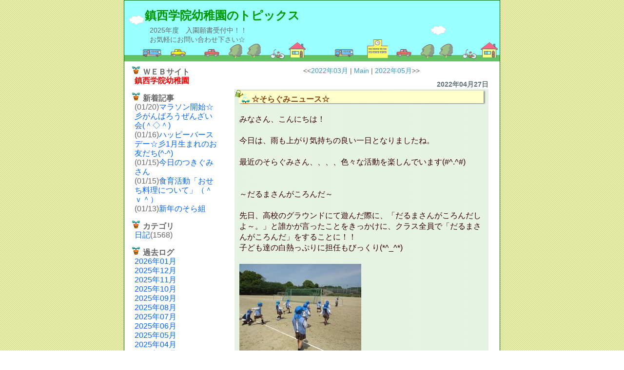

--- FILE ---
content_type: text/html; charset=Shift_JIS
request_url: http://cgy.b1388.jp/archives/202204.html
body_size: 43086
content:
<?xml version="1.0" encoding="Shift_JIS"?>
<!DOCTYPE html PUBLIC "-//W3C//DTD XHTML 1.0 Transitional//EN" "http://www.w3.org/TR/xhtml1/DTD/xhtml1-transitional.dtd">
<html xmlns="http://www.w3.org/1999/xhtml" xml:lang="ja" lang="ja"><head><meta http-equiv="Content-Type" content="text/html; charset=Shift_JIS" /><meta http-equiv="Content-Style-Type" content="text/css" /><meta http-equiv="Content-Script-Type" content="text/javascript" /><title>2022年04月 - 鎮西学院幼稚園のトピックス</title><link rel="stylesheet" href="http://cgy.b1388.jp/css/style4.css" type="text/css" /><meta name="description" content="2025年度　入園願書受付中！！
お気軽にお問い合わせ下さい☆" /><meta name="keywords" content="鎮西学院幼稚園のトピックス" /><link rel="alternate" href="http://cgy.b1388.jp/index.rdf" type="application/rss+xml" title="RSS" /></head><body class="archives-body" id="dt202204"><div id="container"><div id="header"><div id="header-body"></div></div><div id="banner"><div id="banner-body"><div class="blog-title" id="compo1167"><h1><a href="http://cgy.b1388.jp/" accesskey="1">鎮西学院幼稚園のトピックス</a></h1></div><div class="blog-description" id="compo1168"><span class="description"><span class="description-body">2025年度　入園願書受付中！！<br />
お気軽にお問い合わせ下さい☆<br /></span></span></div></div></div><div id="main"><div id="main-body"><div id="wrapper"><div id="sidebar"><div id="sidebar-body"><div class="profile" id="compo1179"><div class="sidetitle"><div class="sidetitle-body">ＷＥＢサイト</div></div><div class="side"><div class="side-body"><a href="http://www.chinzeigakuinyouchien.ed.jp/" target="_blank"><strong><span style="color:#FF0000;">鎮西学院幼稚園</span></strong></a><br /></div></div></div><div class="recent-article" id="compo1172"><div class="sidetitle"><div class="sidetitle-body">新着記事</div></div><div class="side"><div class="side-body"><div class="list"><span class="list-date">(01/20)</span><span class="list-title"><a href="http://cgy.b1388.jp/article/0132847.html">マラソン開始☆彡がんばろうぜんざい会(＾◇＾)</a></span></div><div class="list"><span class="list-date">(01/16)</span><span class="list-title"><a href="http://cgy.b1388.jp/article/0132841.html">ハッピーバースデー☆彡1月生まれのお友だち(^-^)</a></span></div><div class="list"><span class="list-date">(01/15)</span><span class="list-title"><a href="http://cgy.b1388.jp/article/0132838.html">今日のつきぐみさん</a></span></div><div class="list"><span class="list-date">(01/15)</span><span class="list-title"><a href="http://cgy.b1388.jp/article/0132836.html">食育活動「おせち料理について」（＾ｖ＾）</a></span></div><div class="list"><span class="list-date">(01/13)</span><span class="list-title"><a href="http://cgy.b1388.jp/article/0132833.html">新年のそら組</a></span></div></div></div></div><div class="category" id="compo1173"><div class="sidetitle"><div class="sidetitle-body">カテゴリ</div></div><div class="side"><div class="side-body"><a href="http://cgy.b1388.jp/category/0002389.html">日記</a>(1568)<br /></div></div></div><div class="archives" id="compo1175"><div class="sidetitle"><div class="sidetitle-body">過去ログ</div></div><div class="side"><div class="side-body"><a href="http://cgy.b1388.jp/archives/202601.html">2026年01月</a><br /><a href="http://cgy.b1388.jp/archives/202512.html">2025年12月</a><br /><a href="http://cgy.b1388.jp/archives/202511.html">2025年11月</a><br /><a href="http://cgy.b1388.jp/archives/202510.html">2025年10月</a><br /><a href="http://cgy.b1388.jp/archives/202509.html">2025年09月</a><br /><a href="http://cgy.b1388.jp/archives/202508.html">2025年08月</a><br /><a href="http://cgy.b1388.jp/archives/202507.html">2025年07月</a><br /><a href="http://cgy.b1388.jp/archives/202506.html">2025年06月</a><br /><a href="http://cgy.b1388.jp/archives/202505.html">2025年05月</a><br /><a href="http://cgy.b1388.jp/archives/202504.html">2025年04月</a><br /><a href="http://cgy.b1388.jp/archives/202503.html">2025年03月</a><br /><a href="http://cgy.b1388.jp/archives/202502.html">2025年02月</a><br /><a href="http://cgy.b1388.jp/archives/202501.html">2025年01月</a><br /><a href="http://cgy.b1388.jp/archives/202412.html">2024年12月</a><br /><a href="http://cgy.b1388.jp/archives/202411.html">2024年11月</a><br /><a href="http://cgy.b1388.jp/archives/202410.html">2024年10月</a><br /><a href="http://cgy.b1388.jp/archives/202409.html">2024年09月</a><br /><a href="http://cgy.b1388.jp/archives/202408.html">2024年08月</a><br /><a href="http://cgy.b1388.jp/archives/202407.html">2024年07月</a><br /><a href="http://cgy.b1388.jp/archives/202406.html">2024年06月</a><br /></div></div></div><div class="article-search" id="compo1170"><form action="http://cgy.b1388.jp/search.html"><div class="sidetitle"><div class="sidetitle-body">記事検索</div></div><div class="side"><div class="side-body">検索語句<br /><input value="" name="keyword" type="text" size="20" /><input value="/search" type="hidden" name="do" /><input value="検索" type="submit" class="input-submit"  /></div></div></form></div><div class="syndicate" id="compo1178"><a href="http://cgy.b1388.jp/index.rdf">RDF Site Summary</a><br /><a href="http://cgy.b1388.jp/index20.rdf">RSS2.0</a><br /></div><div class="powered" id="compo"><a href="http://b1388.jp/" target="_blank"><img src="http://blog.b1388.jp/img/poweredby.gif" border="0" alt="Powered by いさはやサイズ" /></a></div></div></div><div id="content"><div id="content-body">
<div class="navi top-navi">&lt;&lt;<a href="202203.html" class="prev-archives">2022年03月</a> | <a href="http://cgy.b1388.jp/" class="return-top">Main</a> | <a href="202205.html" class="next-archives">2022年05月</a>&gt;&gt;</div><div class="blog"><h2 class="date"><div class="date-body">2022年04月27日</div></h2><div class="blogbody"><h3 class="title"><div class="title-body"><a href="http://cgy.b1388.jp/article/0129770.html" class="title">☆そらぐみニュース☆</a></div></h3><div class="text"><div class="text-body"><div class="text-beginning">みなさん、こんにちは！<br />
<br />
今日は、雨も上がり気持ちの良い一日となりましたね。<br />
<br />
最近のそらぐみさん、、、、色々な活動を楽しんでいます(#^.^#)<br />
<br />
<br />
～だるまさんがころんだ～<br />
<br />
先日、高校のグラウンドにて遊んだ際に、「だるまさんがころんだしよ～。」と誰かが言ったことをきっかけに、クラス全員で「だるまさんがころんだ」をすることに！！<br />
子ども達の白熱っぷりに担任もびっくり(*^_^*)<br />
<br />
<a href="http://cgy.b1388.jp/image/8251824F8251825181448253814482518256001.JPG" onclick="window.open('http://cgy.b1388.jp/image/8251824F8251825181448253814482518256001.JPG','popup','width=670,height=510,scrollbars=no,resizable=no,toolbar=no,directories=no,location=no,menubar=no,status=no,left=0,top=0'); return false"> <img src="http://cgy.b1388.jp/image/8251824F8251825181448253814482518256001-thumbnail2.JPG" alt="２０２２．４．２７001.JPG" width="250" height="188" border="0" /></a><br />
<br />
<a href="http://cgy.b1388.jp/image/8251824F8251825181448253814482518256002.JPG" onclick="window.open('http://cgy.b1388.jp/image/8251824F8251825181448253814482518256002.JPG','popup','width=670,height=510,scrollbars=no,resizable=no,toolbar=no,directories=no,location=no,menubar=no,status=no,left=0,top=0'); return false"> <img src="http://cgy.b1388.jp/image/8251824F8251825181448253814482518256002-thumbnail2.JPG" alt="２０２２．４．２７002.JPG" width="250" height="188" border="0" /></a><br />
<br />
<a href="http://cgy.b1388.jp/image/8251824F8251825181448253814482518256003.JPG" onclick="window.open('http://cgy.b1388.jp/image/8251824F8251825181448253814482518256003.JPG','popup','width=670,height=510,scrollbars=no,resizable=no,toolbar=no,directories=no,location=no,menubar=no,status=no,left=0,top=0'); return false"> <img src="http://cgy.b1388.jp/image/8251824F8251825181448253814482518256003-thumbnail2.JPG" alt="２０２２．４．２７003.JPG" width="250" height="188" border="0" /></a><br />
<br />
<br />
～こいのぼりのお絵描き～<br />
<br />
４月中旬から園庭を気持ちよさそうに泳いでいたこいのぼり達！<br />
「みんなで絵を描こう！」と廊下へ☆彡<br />
<br />
こいのぼりを観察したり、友達と話しながら楽しそうに描いていました。<br />
<br />
<a href="http://cgy.b1388.jp/image/8251824F8251825181448253814482518256004.JPG" onclick="window.open('http://cgy.b1388.jp/image/8251824F8251825181448253814482518256004.JPG','popup','width=670,height=510,scrollbars=no,resizable=no,toolbar=no,directories=no,location=no,menubar=no,status=no,left=0,top=0'); return false"> <img src="http://cgy.b1388.jp/image/8251824F8251825181448253814482518256004-thumbnail2.JPG" alt="２０２２．４．２７004.JPG" width="250" height="188" border="0" /></a><br />
<br />
<a href="http://cgy.b1388.jp/image/8251824F8251825181448253814482518256005.JPG" onclick="window.open('http://cgy.b1388.jp/image/8251824F8251825181448253814482518256005.JPG','popup','width=670,height=510,scrollbars=no,resizable=no,toolbar=no,directories=no,location=no,menubar=no,status=no,left=0,top=0'); return false"> <img src="http://cgy.b1388.jp/image/8251824F8251825181448253814482518256005-thumbnail2.JPG" alt="２０２２．４．２７005.JPG" width="250" height="188" border="0" /></a><br />
<br />
<br />
そして、今日は、聖句カードについての話をしました。<br />
今日、話をした聖句は「あなたがたはそれぞれ、賜物を授かっているのです」です。<br />
<br />
「賜物って？？」子ども達に尋ねると面白い答えが沢山返ってきました(*^^*)<br />
<br />
賜物って聞くと、特別なことを想像してしまうこともあるかもしれないけれど、そうではなくて、一人ひとりに良いところがある。<br />
そして、それは決して特別なことではなく、誰もが持っていることだと話をしました。<br />
<br />
ぜひ、お家でもお子様とお話しされてみてくださいね(^^♪<br />
<br />
<a href="http://cgy.b1388.jp/image/8251824F8251825181448253814482518256006.JPG" onclick="window.open('http://cgy.b1388.jp/image/8251824F8251825181448253814482518256006.JPG','popup','width=670,height=510,scrollbars=no,resizable=no,toolbar=no,directories=no,location=no,menubar=no,status=no,left=0,top=0'); return false"> <img src="http://cgy.b1388.jp/image/8251824F8251825181448253814482518256006-thumbnail2.JPG" alt="２０２２．４．２７006.JPG" width="250" height="188" border="0" /></a><br />
<br />
<br />
さらに、さらに、お外では明日の遠足での体操や親子ダンスを踊りました♪<br />
<br />
<a href="http://cgy.b1388.jp/image/8251824F8251825181448253814482518256007.JPG" onclick="window.open('http://cgy.b1388.jp/image/8251824F8251825181448253814482518256007.JPG','popup','width=670,height=510,scrollbars=no,resizable=no,toolbar=no,directories=no,location=no,menubar=no,status=no,left=0,top=0'); return false"> <img src="http://cgy.b1388.jp/image/8251824F8251825181448253814482518256007-thumbnail2.JPG" alt="２０２２．４．２７007.JPG" width="250" height="188" border="0" /></a><br />
<br />
明日は、雨が心配されていましたが、天気も回復し、実施できそうですね(*^^*)<br />
子ども達もとっても楽しみにしているみたいです☆彡<br />
体操は「まわせまわせたいそう」　親子ダンスは「バナナのおやこ」です。<br />
子ども達はばっちり覚えているはずなので、お家で一緒に踊ってみてください！！<br />
<br />
神さま、どうか、明日、晴れにしてください。そして、みんなで楽しく過ごせますように。</div></div></div><div class="posted"><div class="posted-body"><span class="posted-label">posted by </span><span class="posted-name">ティーチャーズ★</span><span class="posted-at"> at </span><span class="posted-time">14:37</span><span class="posted-pipe">&nbsp;|&nbsp;</span><a href="http://cgy.b1388.jp/category/0002389.html" class="posted-category">日記</a></div></div></div></div><div class="blog"><h2 class="date"><div class="date-body">2022年04月22日</div></h2><div class="blogbody"><h3 class="title"><div class="title-body"><a href="http://cgy.b1388.jp/article/0129757.html" class="title">ほしぐみ☆外遊び楽しかったよ～！</a></div></h3><div class="text"><div class="text-body"><div class="text-beginning">　先日、みんなでこいのぼりを揚げました。そして、きれいな青空の下でこいのぼり達に見守られながらお外で遊びました！優雅に泳ぐこいのぼりを見上げる子ども達や、虫とりに夢中になる子ども達、ジャングルジムやすべり台をする子ども達など、それぞれが好きな遊びを楽しんでいましたよ。これからもたくさん遊ぼうね！<br />
<a href="http://cgy.b1388.jp/image/IMG_5105.JPG" onclick="window.open('http://cgy.b1388.jp/image/IMG_5105.JPG','popup','width=670,height=510,scrollbars=no,resizable=no,toolbar=no,directories=no,location=no,menubar=no,status=no,left=0,top=0'); return false"> <img src="http://cgy.b1388.jp/image/IMG_5105-thumbnail2.JPG" alt="IMG_5105.JPG" width="250" height="188" border="0" /></a><br />
<br />
<a href="http://cgy.b1388.jp/image/IMG_5107.JPG" onclick="window.open('http://cgy.b1388.jp/image/IMG_5107.JPG','popup','width=670,height=510,scrollbars=no,resizable=no,toolbar=no,directories=no,location=no,menubar=no,status=no,left=0,top=0'); return false"> <img src="http://cgy.b1388.jp/image/IMG_5107-thumbnail2.JPG" alt="IMG_5107.JPG" width="250" height="188" border="0" /></a><br />
<br />
<a href="http://cgy.b1388.jp/image/IMG_5111.JPG" onclick="window.open('http://cgy.b1388.jp/image/IMG_5111.JPG','popup','width=670,height=510,scrollbars=no,resizable=no,toolbar=no,directories=no,location=no,menubar=no,status=no,left=0,top=0'); return false"> <img src="http://cgy.b1388.jp/image/IMG_5111-thumbnail2.JPG" alt="IMG_5111.JPG" width="250" height="188" border="0" /></a></div></div></div><div class="posted"><div class="posted-body"><span class="posted-label">posted by </span><span class="posted-name">ティーチャーズ★</span><span class="posted-at"> at </span><span class="posted-time">12:54</span><span class="posted-pipe">&nbsp;|&nbsp;</span><a href="http://cgy.b1388.jp/category/0002389.html" class="posted-category">日記</a></div></div></div></div><div class="blog"><h2 class="date"><div class="date-body">2022年04月21日</div></h2><div class="blogbody"><h3 class="title"><div class="title-body"><a href="http://cgy.b1388.jp/article/0129755.html" class="title">☆今日も楽しいねー☆</a></div></h3><div class="text"><div class="text-body"><div class="text-beginning">今日は久しぶりの雨でしたが、子ども達はお部屋で楽しく過ごしていました☆<br />
それぞれ好きな遊びを見つけて、自分のペースで楽しんだり、お友だちと一緒に遊んだりしていました♪<br />
子ども達は、「あそび」を通して、想像力、集中力、工夫する力、最後までやり遂げる力、コミュニケーション能力など、これから生きていく中で必要なことを獲得していきます！幼稚園でも、様々な「物」「人」「環境」に興味を示しながら、毎日たくさん遊んでほしいと思います☆<br />
<br />
<a href="http://cgy.b1388.jp/image/IMG_5837.JPG" onclick="window.open('http://cgy.b1388.jp/image/IMG_5837.JPG','popup','width=670,height=510,scrollbars=no,resizable=no,toolbar=no,directories=no,location=no,menubar=no,status=no,left=0,top=0'); return false"> <img src="http://cgy.b1388.jp/image/IMG_5837-thumbnail2.JPG" alt="IMG_5837.JPG" width="250" height="188" border="0" /></a><br />
<br />
<a href="http://cgy.b1388.jp/image/IMG_5838.JPG" onclick="window.open('http://cgy.b1388.jp/image/IMG_5838.JPG','popup','width=670,height=510,scrollbars=no,resizable=no,toolbar=no,directories=no,location=no,menubar=no,status=no,left=0,top=0'); return false"> <img src="http://cgy.b1388.jp/image/IMG_5838-thumbnail2.JPG" alt="IMG_5838.JPG" width="250" height="188" border="0" /></a><br />
<br />
<a href="http://cgy.b1388.jp/image/IMG_5839.JPG" onclick="window.open('http://cgy.b1388.jp/image/IMG_5839.JPG','popup','width=670,height=510,scrollbars=no,resizable=no,toolbar=no,directories=no,location=no,menubar=no,status=no,left=0,top=0'); return false"> <img src="http://cgy.b1388.jp/image/IMG_5839-thumbnail2.JPG" alt="IMG_5839.JPG" width="250" height="188" border="0" /></a><br />
<br />
<a href="http://cgy.b1388.jp/image/IMG_5841.JPG" onclick="window.open('http://cgy.b1388.jp/image/IMG_5841.JPG','popup','width=670,height=510,scrollbars=no,resizable=no,toolbar=no,directories=no,location=no,menubar=no,status=no,left=0,top=0'); return false"> <img src="http://cgy.b1388.jp/image/IMG_5841-thumbnail2.JPG" alt="IMG_5841.JPG" width="250" height="188" border="0" /></a><br />
<br />
<a href="http://cgy.b1388.jp/image/IMG_5840.JPG" onclick="window.open('http://cgy.b1388.jp/image/IMG_5840.JPG','popup','width=670,height=510,scrollbars=no,resizable=no,toolbar=no,directories=no,location=no,menubar=no,status=no,left=0,top=0'); return false"> <img src="http://cgy.b1388.jp/image/IMG_5840-thumbnail2.JPG" alt="IMG_5840.JPG" width="250" height="188" border="0" /></a><br />
<br />
<a href="http://cgy.b1388.jp/image/IMG_5842.JPG" onclick="window.open('http://cgy.b1388.jp/image/IMG_5842.JPG','popup','width=670,height=510,scrollbars=no,resizable=no,toolbar=no,directories=no,location=no,menubar=no,status=no,left=0,top=0'); return false"> <img src="http://cgy.b1388.jp/image/IMG_5842-thumbnail2.JPG" alt="IMG_5842.JPG" width="250" height="188" border="0" /></a><br />
<br />
<a href="http://cgy.b1388.jp/image/IMG_5843.JPG" onclick="window.open('http://cgy.b1388.jp/image/IMG_5843.JPG','popup','width=670,height=510,scrollbars=no,resizable=no,toolbar=no,directories=no,location=no,menubar=no,status=no,left=0,top=0'); return false"> <img src="http://cgy.b1388.jp/image/IMG_5843-thumbnail2.JPG" alt="IMG_5843.JPG" width="250" height="188" border="0" /></a><br />
<br />
<a href="http://cgy.b1388.jp/image/IMG_5844.JPG" onclick="window.open('http://cgy.b1388.jp/image/IMG_5844.JPG','popup','width=670,height=510,scrollbars=no,resizable=no,toolbar=no,directories=no,location=no,menubar=no,status=no,left=0,top=0'); return false"> <img src="http://cgy.b1388.jp/image/IMG_5844-thumbnail2.JPG" alt="IMG_5844.JPG" width="250" height="188" border="0" /></a></div></div></div><div class="posted"><div class="posted-body"><span class="posted-label">posted by </span><span class="posted-name">ティーチャーズ★</span><span class="posted-at"> at </span><span class="posted-time">13:40</span><span class="posted-pipe">&nbsp;|&nbsp;</span><a href="http://cgy.b1388.jp/category/0002389.html" class="posted-category">日記</a></div></div></div></div><div class="blog"><h2 class="date"><div class="date-body">2022年04月20日</div></h2><div class="blogbody"><h3 class="title"><div class="title-body"><a href="http://cgy.b1388.jp/article/0129752.html" class="title">☆元気いっぱいそら組さん☆</a></div></h3><div class="text"><div class="text-body"><div class="text-beginning">こんにちは！<br />
<br />
今日もとても良いお天気で外遊び日和となりましたね(^^)/<br />
<br />
昨日揚げたこいのぼりも元気に泳いでいました！！<br />
<br />
<a href="http://cgy.b1388.jp/image/8251824F825182518144825381448251824F001.JPG" onclick="window.open('http://cgy.b1388.jp/image/8251824F825182518144825381448251824F001.JPG','popup','width=670,height=510,scrollbars=no,resizable=no,toolbar=no,directories=no,location=no,menubar=no,status=no,left=0,top=0'); return false"> <img src="http://cgy.b1388.jp/image/8251824F825182518144825381448251824F001-thumbnail2.JPG" alt="２０２２．４．２０001.JPG" width="250" height="188" border="0" /></a><br />
<br />
子ども達もこいのぼりに負けないくらい元気に遊んでいました(*^^*)<br />
<br />
<a href="http://cgy.b1388.jp/image/8251824F825182518144825381448251824F005.JPG" onclick="window.open('http://cgy.b1388.jp/image/8251824F825182518144825381448251824F005.JPG','popup','width=670,height=510,scrollbars=no,resizable=no,toolbar=no,directories=no,location=no,menubar=no,status=no,left=0,top=0'); return false"> <img src="http://cgy.b1388.jp/image/8251824F825182518144825381448251824F005-thumbnail2.JPG" alt="２０２２．４．２０005.JPG" width="250" height="188" border="0" /></a><br />
<br />
<a href="http://cgy.b1388.jp/image/8251824F825182518144825381448251824F003.JPG" onclick="window.open('http://cgy.b1388.jp/image/8251824F825182518144825381448251824F003.JPG','popup','width=670,height=510,scrollbars=no,resizable=no,toolbar=no,directories=no,location=no,menubar=no,status=no,left=0,top=0'); return false"> <img src="http://cgy.b1388.jp/image/8251824F825182518144825381448251824F003-thumbnail2.JPG" alt="２０２２．４．２０003.JPG" width="250" height="188" border="0" /></a><br />
<br />
<a href="http://cgy.b1388.jp/image/8251824F825182518144825381448251824F002.JPG" onclick="window.open('http://cgy.b1388.jp/image/8251824F825182518144825381448251824F002.JPG','popup','width=670,height=510,scrollbars=no,resizable=no,toolbar=no,directories=no,location=no,menubar=no,status=no,left=0,top=0'); return false"> <img src="http://cgy.b1388.jp/image/8251824F825182518144825381448251824F002-thumbnail2.JPG" alt="２０２２．４．２０002.JPG" width="250" height="188" border="0" /></a><br />
<br />
<a href="http://cgy.b1388.jp/image/8251824F825182518144825381448251824F004.JPG" onclick="window.open('http://cgy.b1388.jp/image/8251824F825182518144825381448251824F004.JPG','popup','width=670,height=510,scrollbars=no,resizable=no,toolbar=no,directories=no,location=no,menubar=no,status=no,left=0,top=0'); return false"> <img src="http://cgy.b1388.jp/image/8251824F825182518144825381448251824F004-thumbnail2.JPG" alt="２０２２．４．２０004.JPG" width="250" height="188" border="0" /></a><br />
<br />
これからものびのびと思いきり遊んでほしいと思います(#^.^#)</div></div></div><div class="posted"><div class="posted-body"><span class="posted-label">posted by </span><span class="posted-name">ティーチャーズ★</span><span class="posted-at"> at </span><span class="posted-time">17:43</span><span class="posted-pipe">&nbsp;|&nbsp;</span><a href="http://cgy.b1388.jp/category/0002389.html" class="posted-category">日記</a></div></div></div></div><div class="blog"><h2 class="date"><div class="date-body">2022年04月19日</div></h2><div class="blogbody"><h3 class="title"><div class="title-body"><a href="http://cgy.b1388.jp/article/0129747.html" class="title">☆こいのぼり☆</a></div></h3><div class="text"><div class="text-body"><div class="text-beginning">今日は、お天気も良く外集まりにぴったりの１日でした！<br />
まずは、全園児で体操をしましたよ！！<br />
<br />
<a href="http://cgy.b1388.jp/image/IMG_6242.JPG" onclick="window.open('http://cgy.b1388.jp/image/IMG_6242.JPG','popup','width=670,height=510,scrollbars=no,resizable=no,toolbar=no,directories=no,location=no,menubar=no,status=no,left=0,top=0'); return false"> <img src="http://cgy.b1388.jp/image/IMG_6242-thumbnail2.JPG" alt="IMG_6242.JPG" width="250" height="188" border="0" /></a>　<br />
<br />
<br />
そして今日のメインイベント！！こいのぼり掲揚☆みんなでひもを引っ張って揚げました☆<br />
青い空に色とりどりのこいのぼりが元気に泳ぎました！！<br />
<br />
<a href="http://cgy.b1388.jp/image/IMG_6247.JPG" onclick="window.open('http://cgy.b1388.jp/image/IMG_6247.JPG','popup','width=670,height=510,scrollbars=no,resizable=no,toolbar=no,directories=no,location=no,menubar=no,status=no,left=0,top=0'); return false"> <img src="http://cgy.b1388.jp/image/IMG_6247-thumbnail2.JPG" alt="IMG_6247.JPG" width="250" height="188" border="0" /></a><br />
<br />
<a href="http://cgy.b1388.jp/image/IMG_5833.JPG" onclick="window.open('http://cgy.b1388.jp/image/IMG_5833.JPG','popup','width=670,height=510,scrollbars=no,resizable=no,toolbar=no,directories=no,location=no,menubar=no,status=no,left=0,top=0'); return false"> <img src="http://cgy.b1388.jp/image/IMG_5833-thumbnail2.JPG" alt="IMG_5833.JPG" width="250" height="188" border="0" /></a><br />
<br />
<a href="http://cgy.b1388.jp/image/IMG_5834.JPG" onclick="window.open('http://cgy.b1388.jp/image/IMG_5834.JPG','popup','width=670,height=510,scrollbars=no,resizable=no,toolbar=no,directories=no,location=no,menubar=no,status=no,left=0,top=0'); return false"> <img src="http://cgy.b1388.jp/image/IMG_5834-thumbnail2.JPG" alt="IMG_5834.JPG" width="250" height="188" border="0" /></a><br />
<br />
<a href="http://cgy.b1388.jp/image/IMG_5835.JPG" onclick="window.open('http://cgy.b1388.jp/image/IMG_5835.JPG','popup','width=670,height=510,scrollbars=no,resizable=no,toolbar=no,directories=no,location=no,menubar=no,status=no,left=0,top=0'); return false"> <img src="http://cgy.b1388.jp/image/IMG_5835-thumbnail2.JPG" alt="IMG_5835.JPG" width="250" height="188" border="0" /></a></div></div></div><div class="posted"><div class="posted-body"><span class="posted-label">posted by </span><span class="posted-name">ティーチャーズ★</span><span class="posted-at"> at </span><span class="posted-time">15:20</span><span class="posted-pipe">&nbsp;|&nbsp;</span><a href="http://cgy.b1388.jp/category/0002389.html" class="posted-category">日記</a></div></div></div></div><div class="blog"><h2 class="date"><div class="date-body">2022年04月18日</div></h2><div class="blogbody"><h3 class="title"><div class="title-body"><a href="http://cgy.b1388.jp/article/0129744.html" class="title">できたよ★こいのぼり(*^^*)</a></div></h3><div class="text"><div class="text-body"><div class="text-beginning">今日は完成したこいのぼりと一緒に写真を撮りました(^O^)<br />
これは年少クラス、ひかり組のこいのぼり。<br />
うろこには、クレヨンでなぐり書きをしました。(^-^)<br />
子ども達が何色を選んだか、どんなふうに描いたか、よーく見てみてくださいね☆<br />
明日はいよいよ、こいのぼりを揚げます！<br />
こいのぼりも「やっとおよげる～！」と楽しみにしていることでしょう♪<br />
<a href="http://cgy.b1388.jp/image/8251824F8251825181448253814482508257001_R.JPG" onclick="window.open('http://cgy.b1388.jp/image/8251824F8251825181448253814482508257001_R.JPG','popup','width=670,height=510,scrollbars=no,resizable=no,toolbar=no,directories=no,location=no,menubar=no,status=no,left=0,top=0'); return false"> <img src="http://cgy.b1388.jp/image/8251824F8251825181448253814482508257001_R-thumbnail2.JPG" alt="２０２２．４．１８001_R.JPG" width="250" height="188" border="0" /></a><a href="http://cgy.b1388.jp/image/8251824F8251825181448253814482508257002_R.JPG" onclick="window.open('http://cgy.b1388.jp/image/8251824F8251825181448253814482508257002_R.JPG','popup','width=670,height=510,scrollbars=no,resizable=no,toolbar=no,directories=no,location=no,menubar=no,status=no,left=0,top=0'); return false"> <img src="http://cgy.b1388.jp/image/8251824F8251825181448253814482508257002_R-thumbnail2.JPG" alt="２０２２．４．１８002_R.JPG" width="250" height="188" border="0" /></a><br />
<br />
写真の後は、お外でブランコの乗り方のお話を聞いた子ども達。<br />
部屋に戻ってから、「どんなお話だったかな？」と振り返ると、<br />
「ブランコの上に立たない」「手を離さないでこぐ」「お友達が乗っている時は、近付かない」と答えてくれて、小さいなりにもよく理解できていることに感心しました！<br />
これからもお約束を守って、楽しく遊ぼうね♪<br />
<a href="http://cgy.b1388.jp/image/8251824F8251825181448253814482508257003_R.JPG" onclick="window.open('http://cgy.b1388.jp/image/8251824F8251825181448253814482508257003_R.JPG','popup','width=670,height=510,scrollbars=no,resizable=no,toolbar=no,directories=no,location=no,menubar=no,status=no,left=0,top=0'); return false"> <img src="http://cgy.b1388.jp/image/8251824F8251825181448253814482508257003_R-thumbnail2.JPG" alt="２０２２．４．１８003_R.JPG" width="250" height="188" border="0" /></a></div></div></div><div class="posted"><div class="posted-body"><span class="posted-label">posted by </span><span class="posted-name">ティーチャーズ★</span><span class="posted-at"> at </span><span class="posted-time">12:15</span><span class="posted-pipe">&nbsp;|&nbsp;</span><a href="http://cgy.b1388.jp/category/0002389.html" class="posted-category">日記</a></div></div></div></div><div class="blog"><h2 class="date"><div class="date-body">2022年04月15日</div></h2><div class="blogbody"><h3 class="title"><div class="title-body"><a href="http://cgy.b1388.jp/article/0129738.html" class="title">☆お誕生日おめでとう☆</a></div></h3><div class="text"><div class="text-body"><div class="text-beginning">今日は、４月生まれのお友だちのお誕生会でした！！新しいクラスになって初めてのお誕生会。お友だちからお祝いしてもらえることや、お誕生会に参加できることが嬉しくて、ワクワクドキドキがとまらない子ども達！！とってもいい表情ですね(^^♪<br />
<br />
<a href="http://cgy.b1388.jp/image/IMG_5795.JPG" onclick="window.open('http://cgy.b1388.jp/image/IMG_5795.JPG','popup','width=670,height=510,scrollbars=no,resizable=no,toolbar=no,directories=no,location=no,menubar=no,status=no,left=0,top=0'); return false"> <img src="http://cgy.b1388.jp/image/IMG_5795-thumbnail2.JPG" alt="IMG_5795.JPG" width="250" height="188" border="0" /></a><br />
<br />
園長先生からプレゼントをもらい、何かな～？と楽しみにしているようです☆<br />
<br />
<a href="http://cgy.b1388.jp/image/IMG_5809.JPG" onclick="window.open('http://cgy.b1388.jp/image/IMG_5809.JPG','popup','width=670,height=510,scrollbars=no,resizable=no,toolbar=no,directories=no,location=no,menubar=no,status=no,left=0,top=0'); return false"> <img src="http://cgy.b1388.jp/image/IMG_5809-thumbnail2.JPG" alt="IMG_5809.JPG" width="250" height="188" border="0" /></a><br />
<br />
レクリエーションは、“さんぽ”の曲に合わせて各クラスでダンスを踊りました！！<br />
<br />
<a href="http://cgy.b1388.jp/image/IMG_5801.JPG" onclick="window.open('http://cgy.b1388.jp/image/IMG_5801.JPG','popup','width=670,height=510,scrollbars=no,resizable=no,toolbar=no,directories=no,location=no,menubar=no,status=no,left=0,top=0'); return false"> <img src="http://cgy.b1388.jp/image/IMG_5801-thumbnail2.JPG" alt="IMG_5801.JPG" width="250" height="188" border="0" /></a><br />
<br />
<a href="http://cgy.b1388.jp/image/IMG_5803.JPG" onclick="window.open('http://cgy.b1388.jp/image/IMG_5803.JPG','popup','width=670,height=510,scrollbars=no,resizable=no,toolbar=no,directories=no,location=no,menubar=no,status=no,left=0,top=0'); return false"> <img src="http://cgy.b1388.jp/image/IMG_5803-thumbnail2.JPG" alt="IMG_5803.JPG" width="250" height="188" border="0" /></a><br />
<br />
<a href="http://cgy.b1388.jp/image/IMG_5804.JPG" onclick="window.open('http://cgy.b1388.jp/image/IMG_5804.JPG','popup','width=670,height=510,scrollbars=no,resizable=no,toolbar=no,directories=no,location=no,menubar=no,status=no,left=0,top=0'); return false"> <img src="http://cgy.b1388.jp/image/IMG_5804-thumbnail2.JPG" alt="IMG_5804.JPG" width="250" height="188" border="0" /></a><br />
<br />
<a href="http://cgy.b1388.jp/image/IMG_5805.JPG" onclick="window.open('http://cgy.b1388.jp/image/IMG_5805.JPG','popup','width=670,height=510,scrollbars=no,resizable=no,toolbar=no,directories=no,location=no,menubar=no,status=no,left=0,top=0'); return false"> <img src="http://cgy.b1388.jp/image/IMG_5805-thumbnail2.JPG" alt="IMG_5805.JPG" width="250" height="188" border="0" /></a><br />
<br />
これから毎月あるお誕生会☆誕生日を迎える子ども達にとって１年に１度の大イベント☆そして他の子ども達にとっても、お友だちを大切に思いお祝いをしてあげる、とても素敵な１日となります！！　ケーキやプレゼントも大事だけど、家族みんなにも感謝できる子ども達であってほしいなーと願っています☆ぜひご家庭でも、子ども達の生まれた日のことなどお話してあげて下さいね(*^-^*)<br />
<br />
進級、入園してから１週間が過ぎました！！それぞれの子ども達が新しい環境に期待と不安があったことでしょう☆この１週間の疲れをしっかりとって、月曜日からまた元気に登園してきてね☆保護者のみなさんも元気いっぱいに子ども達を送り出してあげてくださいねー☆</div></div></div><div class="posted"><div class="posted-body"><span class="posted-label">posted by </span><span class="posted-name">ティーチャーズ★</span><span class="posted-at"> at </span><span class="posted-time">12:44</span><span class="posted-pipe">&nbsp;|&nbsp;</span><a href="http://cgy.b1388.jp/category/0002389.html" class="posted-category">日記</a></div></div></div></div><div class="blog"><h2 class="date"><div class="date-body">2022年04月14日</div></h2><div class="blogbody"><h3 class="title"><div class="title-body"><a href="http://cgy.b1388.jp/article/0129735.html" class="title">ひかりぐみ★はじめての製作</a></div></h3><div class="text"><div class="text-body"><div class="text-beginning">今日は、雨になりましたね。<br />
廊下から「かたつむりがいる！」という声が聞えたので、<br />
行ってみると、そこにいたのは小さいなめくじでした。（＾◇＾）<br />
犬走りに現れたなめくじに釘付けの子ども達。<br />
なめくじにとっては、きっと最高のお散歩日和なのでしょう。<br />
そう思うと、雨の日も悪くないですね。(^O^)<br />
<br />
ひかり組での今日の活動は、こいのぼり製作でした！<br />
クレヨンでうろこの形の画用紙にお絵描きをして遊びました。(^-^)<br />
「自分の好きな色で、ぐるぐるぐるぐる描いてみよう！好きな色はなあに？」<br />
と聞くと、「オレンジ！」「きいろ！」「全部！」と沢山の答えが返ってきました。<br />
<br />
みんなが作ったうろこを大きなこいのぼりに貼って、完成したらお外で揚げようね☆<br />
出来上がりをお楽しみに♪(*^^*)<br />
<a href="http://cgy.b1388.jp/image/8251824F8251825181448253814482508253001_R.JPG" onclick="window.open('http://cgy.b1388.jp/image/8251824F8251825181448253814482508253001_R.JPG','popup','width=670,height=510,scrollbars=no,resizable=no,toolbar=no,directories=no,location=no,menubar=no,status=no,left=0,top=0'); return false"> <img src="http://cgy.b1388.jp/image/8251824F8251825181448253814482508253001_R-thumbnail2.JPG" alt="２０２２．４．１４001_R.JPG" width="250" height="188" border="0" /></a><br />
<br />
製作の後の絵本や、お友達とのお喋りも楽しいね☆<br />
<a href="http://cgy.b1388.jp/image/8251824F8251825181448253814482508253002_R.JPG" onclick="window.open('http://cgy.b1388.jp/image/8251824F8251825181448253814482508253002_R.JPG','popup','width=670,height=510,scrollbars=no,resizable=no,toolbar=no,directories=no,location=no,menubar=no,status=no,left=0,top=0'); return false"> <img src="http://cgy.b1388.jp/image/8251824F8251825181448253814482508253002_R-thumbnail2.JPG" alt="２０２２．４．１４002_R.JPG" width="250" height="188" border="0" /></a></div></div></div><div class="posted"><div class="posted-body"><span class="posted-label">posted by </span><span class="posted-name">ティーチャーズ★</span><span class="posted-at"> at </span><span class="posted-time">12:24</span><span class="posted-pipe">&nbsp;|&nbsp;</span><a href="http://cgy.b1388.jp/category/0002389.html" class="posted-category">日記</a></div></div></div></div><div class="blog"><h2 class="date"><div class="date-body">2022年04月13日</div></h2><div class="blogbody"><h3 class="title"><div class="title-body"><a href="http://cgy.b1388.jp/article/0129731.html" class="title">新生にじ組さん！</a></div></h3><div class="text"><div class="text-body"><div class="text-beginning">新しい年度が始まって、数日が経ちました。にじぐみの子どもたちはすっかりお兄さん、お姉さんの顔になっています！<br />
朝の自由遊びでは、真新しい玩具で遊んだり、ゆったりとぬりえをしたりとそれぞれです(^^♪<br />
不安そうな様子もなく、楽しそうに過ごす子どもたちを見て安心しています！<br />
もし、お家で心配事などお子様が話した時には、遠慮なく担任にお伝えくださいね。<br />
<a href="http://cgy.b1388.jp/image/905690B682C982B6916782B382F18149001_R.JPG" onclick="window.open('http://cgy.b1388.jp/image/905690B682C982B6916782B382F18149001_R.JPG','popup','width=670,height=510,scrollbars=no,resizable=no,toolbar=no,directories=no,location=no,menubar=no,status=no,left=0,top=0'); return false"> <img src="http://cgy.b1388.jp/image/905690B682C982B6916782B382F18149001_R-thumbnail2.JPG" alt="新生にじ組さん！001_R.JPG" width="250" height="188" border="0" /></a><br />
<br />
<a href="http://cgy.b1388.jp/image/905690B682C982B6916782B382F18149002_R.JPG" onclick="window.open('http://cgy.b1388.jp/image/905690B682C982B6916782B382F18149002_R.JPG','popup','width=670,height=510,scrollbars=no,resizable=no,toolbar=no,directories=no,location=no,menubar=no,status=no,left=0,top=0'); return false"> <img src="http://cgy.b1388.jp/image/905690B682C982B6916782B382F18149002_R-thumbnail2.JPG" alt="新生にじ組さん！002_R.JPG" width="250" height="188" border="0" /></a><br />
<br />
<a href="http://cgy.b1388.jp/image/905690B682C982B6916782B382F18149003_R.JPG" onclick="window.open('http://cgy.b1388.jp/image/905690B682C982B6916782B382F18149003_R.JPG','popup','width=670,height=510,scrollbars=no,resizable=no,toolbar=no,directories=no,location=no,menubar=no,status=no,left=0,top=0'); return false"> <img src="http://cgy.b1388.jp/image/905690B682C982B6916782B382F18149003_R-thumbnail2.JPG" alt="新生にじ組さん！003_R.JPG" width="250" height="188" border="0" /></a><br />
<br />
<a href="http://cgy.b1388.jp/image/905690B682C982B6916782B382F18149004_R.JPG" onclick="window.open('http://cgy.b1388.jp/image/905690B682C982B6916782B382F18149004_R.JPG','popup','width=670,height=510,scrollbars=no,resizable=no,toolbar=no,directories=no,location=no,menubar=no,status=no,left=0,top=0'); return false"> <img src="http://cgy.b1388.jp/image/905690B682C982B6916782B382F18149004_R-thumbnail2.JPG" alt="新生にじ組さん！004_R.JPG" width="250" height="188" border="0" /></a><br />
<br />
今日は少しだけ戸外遊びもできました。とても暑く、途中でブレザーを脱ぐ子もたくさんいましたよ。夏はまだまだですが、熱中症に気をつけていきたいと思います！<br />
<a href="http://cgy.b1388.jp/image/905690B682C982B6916782B382F18149005_R.JPG" onclick="window.open('http://cgy.b1388.jp/image/905690B682C982B6916782B382F18149005_R.JPG','popup','width=670,height=510,scrollbars=no,resizable=no,toolbar=no,directories=no,location=no,menubar=no,status=no,left=0,top=0'); return false"> <img src="http://cgy.b1388.jp/image/905690B682C982B6916782B382F18149005_R-thumbnail2.JPG" alt="新生にじ組さん！005_R.JPG" width="250" height="188" border="0" /></a><br />
<br />
<a href="http://cgy.b1388.jp/image/905690B682C982B6916782B382F18149006_R.JPG" onclick="window.open('http://cgy.b1388.jp/image/905690B682C982B6916782B382F18149006_R.JPG','popup','width=670,height=510,scrollbars=no,resizable=no,toolbar=no,directories=no,location=no,menubar=no,status=no,left=0,top=0'); return false"> <img src="http://cgy.b1388.jp/image/905690B682C982B6916782B382F18149006_R-thumbnail2.JPG" alt="新生にじ組さん！006_R.JPG" width="250" height="188" border="0" /></a><br />
<br />
来週からはいよいよ、年中さんと年長さんは平常保育になります！幼稚園生活を満喫してほしいと思います☆この写真は、帰りの準備が完了したにじ組さんです(*^-^*)<br />
神さま、今日も１日ありがとうございました。<br />
<a href="http://cgy.b1388.jp/image/905690B682C982B6916782B382F18149007_R.JPG" onclick="window.open('http://cgy.b1388.jp/image/905690B682C982B6916782B382F18149007_R.JPG','popup','width=670,height=510,scrollbars=no,resizable=no,toolbar=no,directories=no,location=no,menubar=no,status=no,left=0,top=0'); return false"> <img src="http://cgy.b1388.jp/image/905690B682C982B6916782B382F18149007_R-thumbnail2.JPG" alt="新生にじ組さん！007_R.JPG" width="250" height="188" border="0" /></a></div></div></div><div class="posted"><div class="posted-body"><span class="posted-label">posted by </span><span class="posted-name">ティーチャーズ★</span><span class="posted-at"> at </span><span class="posted-time">12:39</span><span class="posted-pipe">&nbsp;|&nbsp;</span><a href="http://cgy.b1388.jp/category/0002389.html" class="posted-category">日記</a></div></div></div></div><div class="blog"><h2 class="date"><div class="date-body">2022年04月12日</div></h2><div class="blogbody"><h3 class="title"><div class="title-body"><a href="http://cgy.b1388.jp/article/0129729.html" class="title">そら組スタート☆彡</a></div></h3><div class="text"><div class="text-body"><div class="text-beginning">みなさん、こんにちは！<br />
先週の始園式、昨日の入園式が無事終わり、そら組がスタートしました(*^_^*)<br />
<br />
今日は、たっぷりと自由遊びをしたそら組さん！<br />
新しいおもちゃに夢中になって遊んでいました(^^♪<br />
<br />
<a href="http://cgy.b1388.jp/image/8251824F8251825181448253814482508251001.JPG" onclick="window.open('http://cgy.b1388.jp/image/8251824F8251825181448253814482508251001.JPG','popup','width=670,height=510,scrollbars=no,resizable=no,toolbar=no,directories=no,location=no,menubar=no,status=no,left=0,top=0'); return false"> <img src="http://cgy.b1388.jp/image/8251824F8251825181448253814482508251001-thumbnail2.JPG" alt="２０２２．４．１２001.JPG" width="250" height="188" border="0" /></a><br />
<br />
<a href="http://cgy.b1388.jp/image/8251824F8251825181448253814482508251002.JPG" onclick="window.open('http://cgy.b1388.jp/image/8251824F8251825181448253814482508251002.JPG','popup','width=670,height=510,scrollbars=no,resizable=no,toolbar=no,directories=no,location=no,menubar=no,status=no,left=0,top=0'); return false"> <img src="http://cgy.b1388.jp/image/8251824F8251825181448253814482508251002-thumbnail2.JPG" alt="２０２２．４．１２002.JPG" width="250" height="188" border="0" /></a><br />
<br />
<a href="http://cgy.b1388.jp/image/8251824F8251825181448253814482508251003.JPG" onclick="window.open('http://cgy.b1388.jp/image/8251824F8251825181448253814482508251003.JPG','popup','width=670,height=510,scrollbars=no,resizable=no,toolbar=no,directories=no,location=no,menubar=no,status=no,left=0,top=0'); return false"> <img src="http://cgy.b1388.jp/image/8251824F8251825181448253814482508251003-thumbnail2.JPG" alt="２０２２．４．１２003.JPG" width="250" height="188" border="0" /></a><br />
<br />
<a href="http://cgy.b1388.jp/image/8251824F8251825181448253814482508251004.JPG" onclick="window.open('http://cgy.b1388.jp/image/8251824F8251825181448253814482508251004.JPG','popup','width=670,height=510,scrollbars=no,resizable=no,toolbar=no,directories=no,location=no,menubar=no,status=no,left=0,top=0'); return false"> <img src="http://cgy.b1388.jp/image/8251824F8251825181448253814482508251004-thumbnail2.JPG" alt="２０２２．４．１２004.JPG" width="250" height="188" border="0" /></a><br />
<br />
<br />
そして、身体測定も行いました。<br />
<br />
<a href="http://cgy.b1388.jp/image/8251824F8251825181448253814482508251005.JPG" onclick="window.open('http://cgy.b1388.jp/image/8251824F8251825181448253814482508251005.JPG','popup','width=670,height=510,scrollbars=no,resizable=no,toolbar=no,directories=no,location=no,menubar=no,status=no,left=0,top=0'); return false"> <img src="http://cgy.b1388.jp/image/8251824F8251825181448253814482508251005-thumbnail2.JPG" alt="２０２２．４．１２005.JPG" width="250" height="188" border="0" /></a><br />
<br />
自分の体の成長を感じ、またみんなで喜び合いながら、これからも大きくなってほしいと思います。<br />
明日からも元気に楽しく過ごそうね(^^)/<br />
<br />
<a href="http://cgy.b1388.jp/image/8251824F8251825181448253814482508251006.JPG" onclick="window.open('http://cgy.b1388.jp/image/8251824F8251825181448253814482508251006.JPG','popup','width=670,height=510,scrollbars=no,resizable=no,toolbar=no,directories=no,location=no,menubar=no,status=no,left=0,top=0'); return false"> <img src="http://cgy.b1388.jp/image/8251824F8251825181448253814482508251006-thumbnail2.JPG" alt="２０２２．４．１２006.JPG" width="250" height="188" border="0" /></a></div></div></div><div class="posted"><div class="posted-body"><span class="posted-label">posted by </span><span class="posted-name">ティーチャーズ★</span><span class="posted-at"> at </span><span class="posted-time">12:31</span><span class="posted-pipe">&nbsp;|&nbsp;</span><a href="http://cgy.b1388.jp/category/0002389.html" class="posted-category">日記</a></div></div></div></div><div class="navi bottom-navi"></div>
</div></div></div><div id="links"><div id="links-body"></div></div></div></div><div id="footer"><div id="footer-body"></div></div></div></body></html>

--- FILE ---
content_type: text/css
request_url: http://cgy.b1388.jp/css/style4.css
body_size: 7872
content:
/*---------------------------
  2illust_01 css
---------------------------*/
body {
margin:0px;
padding:0px;
background:#fff;
background-image:url(http://blog.b1388.jp/img/css/2illust_01/body_bg.gif);
text-align:center;
font-family:Arial, Helvetica, sans-serif;
font-size:100%;
}

#container {
width:770px;
margin:0px auto 0px auto;
padding:0px 0px 0px 0px;
background:#fff;
border:1px solid #006600;
text-align:center;
}

#header {
width:100%;
margin:0px;
padding:0px;
}

#header-body {
margin:0px;
padding:0px;
color:#000;
background:#fff;
text-align:left;
font-family:arial, Helvetica;
}

#banner {
width:770px;
height:125px;
margin:0px;
padding:0px;
background-image:url(http://blog.b1388.jp/img/css/2illust_01/banner.gif);
background-repeat:no-repeat;
background-position:left top;
}

#banner-body {
margin:0px;
padding:15px 0px 0px 42px;
color:#333;
text-align:left;
font-family:arial, Helvetica;
}

#main {
width:100%;
margin:0px;
padding:0px;
}

#main-body {
margin:0px 0px 0px 0px;
padding:0px 0px 0px 0px;
background-position:left top;
text-align:left;
background:#fff;
}

#wrapper {
float:left;
width:747px;
margin:0px;
padding:0px;
}

#content {
float:right;
width:521px;
margin:0px;
padding:0px;
}

#content-body {
margin:0px;
padding:0px;
}

#sidebar {
float:left;
width:200px;
margin:0px;
padding:0px;
}

#sidebar-body {
width:184px;
margin:0px;
padding:0px 0px 0px 16px;
font-weight:normal;
}

#links {
display:none;
float:right;
width:180px;
margin:0px;
padding:0px;
}

#links-body {
margin:0px;
padding:0px 10px 0px 0px;
font-weight:normal;
}

#footer {
clear:both;
margin:10px 0px 0px 0px;
padding:0px;
}

#footer-body {
margin:0px;
padding:20px 0px 0px 0px;
}

/*---------------------------
  Header style
---------------------------*/
.description-body {
display:block;
margin:5px 0px 0px 10px;
pading:0px;
color:#666;
text-align:left;
line-height:140%;
font-size:14px;
font-family:sans-serif;
font-weight:normal;
}

/*---------------------------
  Article style
---------------------------*/
.navi {
width:100%;
margin:10px 0px 10px 0px;
color:#666;
text-align:center;
}

.top-navi {
width:100%;
margin:10px 0px 10px 0px;
color:#666;
font-size:90%;
text-align:center;
}

.blog {
}

.blogbody {
margin-bottom:40px;
line-height:140%;
font-weight:normal;
width:521px;
background-image:url(http://blog.b1388.jp/img/css/2illust_01/blog_body.gif);
background-repeat:repeat-y;
}

.date {
margin:0px;
padding:0px;
text-align:right;
}

.date-body {
margin:10px 0px 0px 0px;
padding:0px 0px 0px 10px;
color:#617474;
font-weight:bold;
}

.title {
margin:0px;
}

.title-body {
margin:0px;
padding:10px 0px 0px 35px;
color:#617474;
height:31px;
background-image:url(http://blog.b1388.jp/img/css/2illust_01/blog_title.gif);
background-repeat:no-repeat;
background-position:left top;
}

.title-body a {
color:#8B4513;
font-weight:bold;
border:none;
}

.text {
margin:0px;
}

.text-body {
margin:0px;
padding:10px 15px 10px 10px;
color:#330000;
}

/*---------------------------
  Article posted style
---------------------------*/
.posted {
margin:0px;
}

.posted-body {
margin:0px;
padding:0px 0px 0px 0px;
width:521px;
height:25px;
color:#666;
text-align:center;
font-size:80%;
font-color:#666666;
background-image:url(http://blog.b1388.jp/img/css/2illust_01/blog_posted.gif);
background-repeat:no-repeat;
background-position:left bottom;
}

.posted-body a {
color:#0066ff;
font-weight:normal;
text-decoration:none;
}

/*---------------------------
  Article continue style
---------------------------*/
.continues {
margin:0px;
padding-top:2px;
padding-right:10px;
text-align:right;
font-color:#036;
font-size:90%;
}

.continues a {
color:#39c;
text-decoration:none;
}

/*---------------------------
  Side style
---------------------------*/
.sidetitle {
margin:10px 0px 0px 0px;
padding:0px;
width:184px;
height:20px;
background-image:url(http://blog.b1388.jp/img/css/2illust_01/pict.gif);
background-repeat:no-repeat;
background-position:left top;
}

.sidetitle-body {
margin:0px;
padding:2px 0px 0px 0px;
color:#666;
text-indent:1.4em;
font-weight:bold;
}

.side {
marigin:0px;
padding:0px;
width:184px;
}

.side-body {
marigin:0px;
padding:0px 5px 5px 5px;
color:#666;
background:#fff;
line-height:120%;
word-break:break-all;
font-size:100%;
}

.side-body a {
color:#0066ff;
font-weight:normal;
text-decoration:none;
}

.side-body input {
width:120px;
}

.side-body input.input-submit {
width:40px;
}

/*---------------------------
  Comments & Trackback style
---------------------------*/
#comments input {
width:340px;
}

#comments input.input-submit {
width:80px;
}

#comments textarea {
width:340px;
}

#comments-body {
margin-bottom:30px;
margin-top:25px;
}

.comments-head { 
padding:5px;
color:#333;
background:#eee;
font-weight:bold;
}

.comments-body {
margin-top:5px;
padding:10px;
color:#333;
background:#fff;
line-height:120%;
border-style:solid;
border-color:#ccc;
border-width:0px 3px 3px 0px;
font-size:90%;
}

.comments-post {
padding:10px;
color:#000000;
font-size:85%;
}

#trackback {
margin:25px 0px 30px 0px;
padding:5px;
background:#fff;
border-style:solid;
border-color:#ccc;
border-width:0px 3px 3px 0px;
font-size:90%;
}

.trackback-url {
padding:5px;
color:#333;
background:#fff;
border:1px dotted #999; 
line-height:140%;
font-size:90%;
font-weight:normal;
}

.trackback-body {
padding:10px 0px 10px 0px;
color:#666666;
line-height:140%;
border-bottom:1px dotted #999; 
font-size:90%;
font-weight:normal;
}

.trackback-post {
color:#000000;
font-size:x-small;
font-weight:normal;
}

/*---------------------------
  Footer style
---------------------------*/
.copyright {
font-size:80%;
width:100%;
}

.fclear {
clear:both;
}

/*---------------------------
  HTML tag style
---------------------------*/
h1 {
margin:0px;
padding:0px;
font-weight:bold;
font-size:24px;
}

h1 a {
color:#009900;
font-family:arial, Helvetica;
text-decoration:none;
font-family:sans-serif;
font-weight:bolder;
}

h2 {
padding:0px;
color:#666;
font-weight:normal;
font-size:14px;
text-align:left;
font-family:arial, Helvetica;
}

h3 {
padding:0px;
color:#666;
font-weight:normal;
font-size:16px;
font-family:arial, Helvetica;
}

h3 a {
color:#666;
text-decoration:none;
}

a {
color:#39c;
text-decoration:none;
}

div {
border:none;
}

img {
border:none;
margin:0px;
padding:0px;
}

form {
margin:0px;
}

/*---------------------------
  Default component style
---------------------------*/
.powered {
width:100%;
margin-top:20px;
padding:2px;
line-height:120%;
text-align:center;
}

.syndicate {
width:100%;
margin:15px 0px 10px 0px;
text-align:left;
font-size:90%;
}

/*---------------------------
  Calendar style
---------------------------*/
#calendar {
width:184px;
margin-top:10px;
background:#94a1a1;
}

#calendar table {
width:100%;
}

caption {
text-align:left;
text-indent:20px;
}

.calendarhead {
width:100%;
padding:3px;
color:#fff;
font-size:100%;
border-style:dashed;
border-color:#fff;
border-width:0px 0px 1px 0px;
}

th.calendarday {
color:#fff;
font-weight:bold;
font-size:80%;
}

.calendarday {
padding:1px;
color:#fff;
font-size:90%;
font-weight:normal;
}

.calendarday a {
color:#fff;
font-weight:bold;
text-decoration:none;
}

/*---------------------------
  その他
---------------------------*/
#compo6269  {
margin:15px 0px 15px 0px;
padding:10px;
background:#ffff99;
border:1px solid #006600;
}